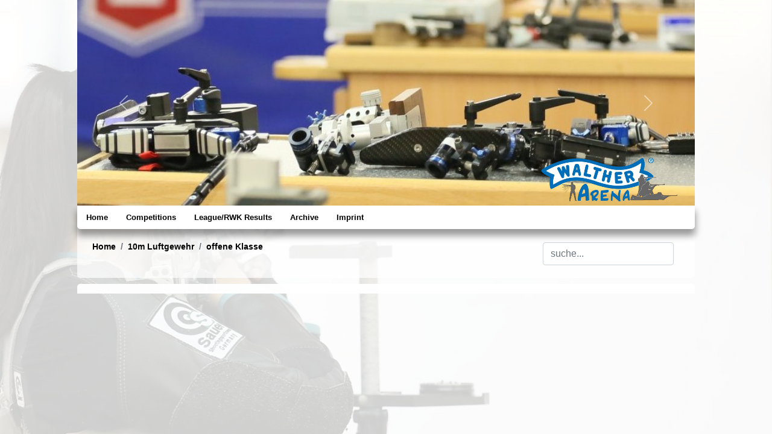

--- FILE ---
content_type: text/html; charset=UTF-8
request_url: http://live.adlershoferfuechse.de/index.php?task=liste&wkid=786&disziplinid=11013040&klassenid=99&filterid=195
body_size: 5010
content:
<html lang="de">
  <head>
	<title>Adlershofer Füchse - live Ergebnistracking</title>    <!-- Required meta tags -->
    <meta charset="utf-8">
    <meta name="viewport" content="width=device-width, initial-scale=1, shrink-to-fit=no">

    <!-- Bootstrap CSS -->	
    <link rel="stylesheet" href="css/bootstrap.min.css">
	<link rel="stylesheet" href="css/bootstrap-grid.css">
	<link rel="stylesheet" href="css/bootstrap-callout.css"> 
	<link rel="stylesheet" href="css/style.css">
	<link rel="stylesheet" href="css/chartist.min.css">
    
	<link rel="stylesheet" href="css/cookieconsent.min.css">
	<link rel="stylesheet" href="css/navi.css">
	<link rel="stylesheet" href="subdomain/live/style.css">
	<style>
.debug { display:none; }
		body { background:none; }
	
		@media (max-width: 544px) { 
			html {font-size:14px;
			background-image:none;
			
		}
		 	.header { display:none; }
			.cc-revoke { display:none; }			
		}

		@media (min-width: 544px) {  
			html {font-size:14px; /*1rem = 16px*/
			
			background-image: url(images/background/bg_5.jpg);
			background-attachment:fixed; 
			background-size:cover;			}
			.cc-revoke { display:none; }
		}
		 
		/* Medium devices (tablets, 768px and up) The navbar toggle appears at this breakpoint */
		@media (min-width: 768px) {  
			html {font-size:14px; /*1rem = 16px*/
			
			background-image: url(images/background/bg_5.jpg);
			background-attachment:fixed; 
			background-size:cover;			}
		}
		 
		/* Large devices (desktops, 992px and up) */
		@media (min-width: 992px) { 
			html {font-size:16px; /*1rem = 16px*/
			
			background-image: url(images/background/bg_5.jpg);
			background-attachment:fixed; 
			background-size:cover;            
			}
			
			.cc-revoke { display:block; }
		}
		
		.box{
			position: relative;
			/*width: 100%;		desired width */
			overflow:hidden;
		}
		.box:before{
			content: "";
			display: block;
			padding-top: 115%; 	/* initial ratio of 1:1*/
		}
		.content{
			position:  absolute;
			top: 0;
			left: 0;
			bottom: 0;
			right: 0;
		}
		
		@media print {
			.top_menu,.header,.nav_menu,.targetview_statusleiste { display:none; }
			body { margin:-20px;}
			html { background:none; }
			#debug { display:none; }
			.avoid_before {  page-break-before: avoid; page-break-inside:avoid; }
			.avoid_inside { page-break-inside:avoid; }		
		}
	</style>
	<script>
		function showResult(str) {
		  if (str.length==0) {
			document.getElementById("search_output").innerHTML="";
			document.getElementById("search_output").style.display="none";
			return;
		  }
		  if (window.XMLHttpRequest) {
			xmlhttp=new XMLHttpRequest();
		  } 
		  xmlhttp.onreadystatechange=function() {
			if (this.readyState==4 && this.status==200) {
			  document.getElementById("search_output").innerHTML=this.responseText;
			  document.getElementById("search_output").style.display="block";
			}
		  }
		  xmlhttp.open("GET","live_search.php?q="+str,true);
		  xmlhttp.send();
		}
		function catchKeycode(eventCode){
			if(eventCode == 13){ 
				return false; 
			}
			else{
				return true; 
			}
		}
		</script>
		<script src="js/chartist.min.js"></script>

	</head>
<body style="background-color: rgba(255, 255, 255, 0.8); min-height:100%;">  
<div>
<div class="content_container mb-0 px-0">
	
<div id="carouselHeader" class="header carousel slide mx-0" data-bs-ride="carousel" data-interval="10000">
  <div class="carousel-inner">

<div class="carousel-item active">
	<img class="d-block w-100" src="images/header/header4.jpg" alt="1">
</div><div class="carousel-item ">
	<img class="d-block w-100" src="images/header/header_2.jpg" alt="1">
</div><div class="carousel-item ">
	<img class="d-block w-100" src="images/header/header_5.jpg" alt="1">
</div><div class="carousel-item ">
	<img class="d-block w-100" src="images/header/header_4.jpg" alt="1">
</div><div class="carousel-item ">
	<img class="d-block w-100" src="images/header/header_3.jpg" alt="1">
</div><div class="carousel-item ">
	<img class="d-block w-100" src="images/header/header2.jpg" alt="1">
</div><div class="carousel-item ">
	<img class="d-block w-100" src="images/header/header_7.jpg" alt="1">
</div><div class="carousel-item ">
	<img class="d-block w-100" src="images/header/header_8.jpg" alt="1">
</div><div class="carousel-item ">
	<img class="d-block w-100" src="images/header/header_6.jpg" alt="1">
</div><div class="carousel-item ">
	<img class="d-block w-100" src="images/header/header_1.jpg" alt="1">
</div>  </div>
  <img src="images/logos/Walther_Arena.png" class="img-fluid" style="height:25%;bottom:0;right:25;position:absolute;">  <button class="carousel-control-prev" type="button" data-bs-target="#carouselHeader" data-bs-slide="prev">
    <span class="carousel-control-prev-icon" aria-hidden="true"></span>
    <span class="visually-hidden">Previous</span>
  </button>
  <button class="carousel-control-next" type="button" data-bs-target="#carouselHeader" data-bs-slide="next">
    <span class="carousel-control-next-icon" aria-hidden="true"></span>
    <span class="visually-hidden">Next</span>
  </button>
</div>  
<div id='div-navbar-nav' class='mx-0 sm-sticky-top' style='margin-bottom:-13px;'><nav class='navbar navbar-expand-md navbar-dark btco-hover-menu my-0'>
	<a class='navbar-brand d-block d-md-none' href='#'>Adlershofer Füchse - live Ergebnistracking</a>
	<button class='navbar-toggler my-2 mx-2' type='button' data-bs-toggle='collapse' data-bs-target='#navbarNavDropdown' aria-controls='navbarNavDropdown' aria-expanded='false' aria-label='Toggle navigation'>
		<span class='navbar-toggler-icon'></span>
	</button>

	<div class='collapse navbar-collapse' id='navbarNavDropdown'>
		<ul class='navbar-nav'>
			<li class='nav-item'>
				<a class='dropdown-item' href='index.php'>Home</a>
			</li>	<li class='nav-item dropdown'><a href='#' class='dropdown-item' id='navbarDropdownMenuLink' data-bs-toggle='dropdown' aria-haspopup='true' aria-expanded='false'>Competitions</a>
		<ul class='dropdown-menu' aria-labelledby='navbarDropdownMenuLink'>
	<li class='border-bottom'><a class='dropdown-item dropdown-toggle' href='#'>24 Stunden Schießen 2025</a>
		<ul class='dropdown-menu'>
			
			<li class='border-bottom'><a class='dropdown-item' href='index.php?task=liste&wkid=109&disziplinid=11013040&klassenid=99&filterid=301#liste'>1. Wettkampf Luftgewehr 12.00 - 14.45<br>offene Klasse</a>
				<ul class='dropdown-menu'>
				</ul>
			</li>
			
			<li class='border-bottom'><a class='dropdown-item' href='index.php?task=liste&wkid=109&disziplinid=11013040&klassenid=99&filterid=302#liste'>2. Wettkampf Luftgewehr 15.00 - 17.45<br>offene Klasse</a>
				<ul class='dropdown-menu'>
				</ul>
			</li>
			
			<li class='border-bottom'><a class='dropdown-item' href='index.php?task=liste&wkid=109&disziplinid=11013040&klassenid=99&filterid=303#liste'>3. Wettkampf Luftgewehr 18.00 - 20.45<br>offene Klasse</a>
				<ul class='dropdown-menu'>
				</ul>
			</li>
			
			<li class='border-bottom'><a class='dropdown-item' href='index.php?task=liste&wkid=109&disziplinid=11013040&klassenid=99&filterid=304#liste'>4. Wettkampf Luftgewehr 21.00 - 23.45<br>offene Klasse</a>
				<ul class='dropdown-menu'>
				</ul>
			</li>
			
			<li class='border-bottom'><a class='dropdown-item' href='index.php?task=liste&wkid=109&disziplinid=11013040&klassenid=99&filterid=305#liste'>5. Wettkampf Luftgewehr 00.00 - 02.45<br>offene Klasse</a>
				<ul class='dropdown-menu'>
				</ul>
			</li>
			
			<li class='border-bottom'><a class='dropdown-item' href='index.php?task=liste&wkid=109&disziplinid=11013040&klassenid=99&filterid=306#liste'>6. Wettkampf Luftgewehr 03.00 - 05.45<br>offene Klasse</a>
				<ul class='dropdown-menu'>
				</ul>
			</li>
			
			<li class='border-bottom'><a class='dropdown-item' href='index.php?task=liste&wkid=109&disziplinid=11013040&klassenid=99&filterid=307#liste'>7. Wettkampf Luftgewehr 06.00 - 08.45<br>offene Klasse</a>
				<ul class='dropdown-menu'>
				</ul>
			</li>
			
			<li class='border-bottom'><a class='dropdown-item' href='index.php?task=liste&wkid=109&disziplinid=11013030&klassenid=99&filterid=308#liste'>8. Wettkampf Luftgewehr 09.00 - 11.45<br>offene Klasse</a>
				<ul class='dropdown-menu'>
				</ul>
			</li>
			
			<li class='border-bottom'><a class='dropdown-item' href='index.php?task=liste&wkid=109&disziplinid=10110010&klassenid=99&filterid=309#liste'>8. Wettkampf Luftgewehr Finale<br>offene Klasse</a>
				<ul class='dropdown-menu'>
				</ul>
			</li>
			
			<li class='border-bottom'><a class='dropdown-item' href='index.php?task=liste&wkid=109&disziplinid=11110040&klassenid=99&filterid=310#liste'>1. Wettkampf Luftpistole 12.00 - 14.45<br>offene Klasse</a>
				<ul class='dropdown-menu'>
				</ul>
			</li>
			
			<li class='border-bottom'><a class='dropdown-item' href='index.php?task=liste&wkid=109&disziplinid=11110040&klassenid=99&filterid=311#liste'>2. Wettkampf Luftpistole 15.00 - 17.45<br>offene Klasse</a>
				<ul class='dropdown-menu'>
				</ul>
			</li>
			
			<li class='border-bottom'><a class='dropdown-item' href='index.php?task=liste&wkid=109&disziplinid=11110040&klassenid=99&filterid=312#liste'>3. Wettkampf Luftpistole 18.00 - 20.45<br>offene Klasse</a>
				<ul class='dropdown-menu'>
				</ul>
			</li>
			
			<li class='border-bottom'><a class='dropdown-item' href='index.php?task=liste&wkid=109&disziplinid=11110040&klassenid=99&filterid=313#liste'>4. Wettkampf Luftpistole 21.00 - 23.45<br>offene Klasse</a>
				<ul class='dropdown-menu'>
				</ul>
			</li>
			
			<li class='border-bottom'><a class='dropdown-item' href='index.php?task=liste&wkid=109&disziplinid=11110040&klassenid=99&filterid=314#liste'>5. Wettkampf Luftpistole 00.00 - 02.45<br>offene Klasse</a>
				<ul class='dropdown-menu'>
				</ul>
			</li>
			
			<li class='border-bottom'><a class='dropdown-item' href='index.php?task=liste&wkid=109&disziplinid=11110040&klassenid=99&filterid=315#liste'>6. Wettkampf Luftpistole 03.00 - 05.45<br>offene Klasse</a>
				<ul class='dropdown-menu'>
				</ul>
			</li>
			
			<li class='border-bottom'><a class='dropdown-item' href='index.php?task=liste&wkid=109&disziplinid=11110040&klassenid=99&filterid=316#liste'>7. Wettkampf Luftpistole 06.00 - 08.45<br>offene Klasse</a>
				<ul class='dropdown-menu'>
				</ul>
			</li>
			
			<li class='border-bottom'><a class='dropdown-item' href='index.php?task=liste&wkid=109&disziplinid=10210010&klassenid=99&filterid=317#liste'>8. Wettkampf Luftpistole Finale<br>offene Klasse</a>
				<ul class='dropdown-menu'>
					</ul>
			</li>
			</ul>
	</li>

	<li class='border-bottom'><a class='dropdown-item dropdown-toggle' href='#'>Berlin Cup 2025</a>
		<ul class='dropdown-menu'>
			
			<li class='border-bottom'><a class='dropdown-item dropdown-toggle' href='#'>10m Luftgewehr 20</a>
				<ul class='dropdown-menu'>
					<li class='border-bottom'><a class='dropdown-item' href='index.php?task=liste&wkid=105&disziplinid=10110020&klassenid=20#liste'>» Schüler männl.</a></li>
					<li class='border-bottom'><a class='dropdown-item' href='index.php?task=liste&wkid=105&disziplinid=10110020&klassenid=21#liste'>» Schüler weibl.</a></li>
				</ul>
			</li>
			
			<li class='border-bottom'><a class='dropdown-item dropdown-toggle' href='#'>10m Luftgewehr 40</a>
				<ul class='dropdown-menu'>
					<li class='border-bottom'><a class='dropdown-item' href='index.php?task=liste&wkid=105&disziplinid=10110040&klassenid=106#liste'>» Damen 3-5</a></li>
					<li class='border-bottom'><a class='dropdown-item' href='index.php?task=liste&wkid=105&disziplinid=10110040&klassenid=104#liste'>» Herren 3-5</a></li>
					<li class='border-bottom'><a class='dropdown-item' href='index.php?task=liste&wkid=105&disziplinid=10110040&klassenid=30#liste'>» Jugend männl.</a></li>
					<li class='border-bottom'><a class='dropdown-item' href='index.php?task=liste&wkid=105&disziplinid=10110040&klassenid=31#liste'>» Jugend weibl.</a></li>
				</ul>
			</li>
			
			<li class='border-bottom'><a class='dropdown-item dropdown-toggle' href='#'>10m Luftgewehr 60</a>
				<ul class='dropdown-menu'>
					<li class='border-bottom'><a class='dropdown-item' href='index.php?task=liste&wkid=105&disziplinid=10110060&klassenid=102#liste'>» Damen 1/2</a></li>
					<li class='border-bottom'><a class='dropdown-item' href='index.php?task=liste&wkid=105&disziplinid=10110060&klassenid=103#liste'>» Herren 1/2</a></li>
					<li class='border-bottom'><a class='dropdown-item' href='index.php?task=liste&wkid=105&disziplinid=10110060&klassenid=101#liste'>» Junioren männlich</a></li>
					<li class='border-bottom'><a class='dropdown-item' href='index.php?task=liste&wkid=105&disziplinid=10110060&klassenid=100#liste'>» Junioren weiblich</a></li>
				</ul>
			</li>
			
			<li class='border-bottom'><a class='dropdown-item dropdown-toggle' href='#'>10m Luftpistole 20</a>
				<ul class='dropdown-menu'>
					<li class='border-bottom'><a class='dropdown-item' href='index.php?task=liste&wkid=105&disziplinid=10210020&klassenid=20#liste'>» Schüler männl.</a></li>
					<li class='border-bottom'><a class='dropdown-item' href='index.php?task=liste&wkid=105&disziplinid=10210020&klassenid=21#liste'>» Schüler weibl.</a></li>
				</ul>
			</li>
			
			<li class='border-bottom'><a class='dropdown-item dropdown-toggle' href='#'>10m Luftpistole 40</a>
				<ul class='dropdown-menu'>
					<li class='border-bottom'><a class='dropdown-item' href='index.php?task=liste&wkid=105&disziplinid=10210040&klassenid=106#liste'>» Damen 3-5</a></li>
					<li class='border-bottom'><a class='dropdown-item' href='index.php?task=liste&wkid=105&disziplinid=10210040&klassenid=104#liste'>» Herren 3-5</a></li>
					<li class='border-bottom'><a class='dropdown-item' href='index.php?task=liste&wkid=105&disziplinid=10210040&klassenid=30#liste'>» Jugend männl.</a></li>
					<li class='border-bottom'><a class='dropdown-item' href='index.php?task=liste&wkid=105&disziplinid=10210040&klassenid=31#liste'>» Jugend weibl.</a></li>
				</ul>
			</li>
			
			<li class='border-bottom'><a class='dropdown-item dropdown-toggle' href='#'>10m Luftpistole 60</a>
				<ul class='dropdown-menu'>
					<li class='border-bottom'><a class='dropdown-item' href='index.php?task=liste&wkid=105&disziplinid=10210060&klassenid=102#liste'>» Damen 1/2</a></li>
					<li class='border-bottom'><a class='dropdown-item' href='index.php?task=liste&wkid=105&disziplinid=10210060&klassenid=103#liste'>» Herren 1/2</a></li>
					<li class='border-bottom'><a class='dropdown-item' href='index.php?task=liste&wkid=105&disziplinid=10210060&klassenid=101#liste'>» Junioren männlich</a></li>
					<li class='border-bottom'><a class='dropdown-item' href='index.php?task=liste&wkid=105&disziplinid=10210060&klassenid=100#liste'>» Junioren weiblich</a></li>
				</ul>
			</li>
			
			<li class='border-bottom'><a class='dropdown-item dropdown-toggle' href='#'>25m SF Pistole 60</a>
				<ul class='dropdown-menu'>
					<li class='border-bottom'><a class='dropdown-item' href='index.php?task=liste&wkid=105&disziplinid=30230060&klassenid=105#liste'>» Herren</a></li>
					<li class='border-bottom'><a class='dropdown-item' href='index.php?task=liste&wkid=105&disziplinid=30230060&klassenid=124#liste'>» Junioren m/w</a></li>
				</ul>
			</li>
			
			<li class='border-bottom'><a class='dropdown-item dropdown-toggle' href='#'>25m Pistole 60 (S)</a>
				<ul class='dropdown-menu'>
					<li class='border-bottom'><a class='dropdown-item' href='index.php?task=liste&wkid=105&disziplinid=30240160&klassenid=107#liste'>» Damen</a></li>
					<li class='border-bottom'><a class='dropdown-item' href='index.php?task=liste&wkid=105&disziplinid=30240160&klassenid=105#liste'>» Herren</a></li>
					<li class='border-bottom'><a class='dropdown-item' href='index.php?task=liste&wkid=105&disziplinid=30240160&klassenid=30#liste'>» Jugend männl.</a></li>
					<li class='border-bottom'><a class='dropdown-item' href='index.php?task=liste&wkid=105&disziplinid=30240160&klassenid=31#liste'>» Jugend weibl.</a></li>
					<li class='border-bottom'><a class='dropdown-item' href='index.php?task=liste&wkid=105&disziplinid=30240160&klassenid=101#liste'>» Junioren männlich</a></li>
					<li class='border-bottom'><a class='dropdown-item' href='index.php?task=liste&wkid=105&disziplinid=30240160&klassenid=100#liste'>» Junioren weiblich</a></li>
				</ul>
			</li>
			
			<li class='border-bottom'><a class='dropdown-item dropdown-toggle' href='#'>50m KK 3x20</a>
				<ul class='dropdown-menu'>
					<li class='border-bottom'><a class='dropdown-item' href='index.php?task=liste&wkid=105&disziplinid=40140060&klassenid=107#liste'>» Damen</a></li>
					<li class='border-bottom'><a class='dropdown-item' href='index.php?task=liste&wkid=105&disziplinid=40140060&klassenid=105#liste'>» Herren</a></li>
					<li class='border-bottom'><a class='dropdown-item' href='index.php?task=liste&wkid=105&disziplinid=40140060&klassenid=30#liste'>» Jugend männl.</a></li>
					<li class='border-bottom'><a class='dropdown-item' href='index.php?task=liste&wkid=105&disziplinid=40140060&klassenid=31#liste'>» Jugend weibl.</a></li>
					<li class='border-bottom'><a class='dropdown-item' href='index.php?task=liste&wkid=105&disziplinid=40140060&klassenid=40#liste'>» Junioren I männl.</a></li>
					<li class='border-bottom'><a class='dropdown-item' href='index.php?task=liste&wkid=105&disziplinid=40140060&klassenid=41#liste'>» Junioren I weibl.</a></li>
					<li class='border-bottom'><a class='dropdown-item' href='index.php?task=liste&wkid=105&disziplinid=40140060&klassenid=42#liste'>» Junioren II männl.</a></li>
					<li class='border-bottom'><a class='dropdown-item' href='index.php?task=liste&wkid=105&disziplinid=40140060&klassenid=43#liste'>» Junioren II weibl.</a></li>
				</ul>
			</li>
			
			<li class='border-bottom'><a class='dropdown-item dropdown-toggle' href='#'>50m KK liegend</a>
				<ul class='dropdown-menu'>
					<li class='border-bottom'><a class='dropdown-item' href='index.php?task=liste&wkid=105&disziplinid=40180060&klassenid=107#liste'>» Damen</a></li>
					<li class='border-bottom'><a class='dropdown-item' href='index.php?task=liste&wkid=105&disziplinid=40180060&klassenid=103#liste'>» Herren 1/2</a></li>
					<li class='border-bottom'><a class='dropdown-item' href='index.php?task=liste&wkid=105&disziplinid=40180060&klassenid=104#liste'>» Herren 3-5</a></li>
					<li class='border-bottom'><a class='dropdown-item' href='index.php?task=liste&wkid=105&disziplinid=40180060&klassenid=30#liste'>» Jugend männl.</a></li>
					<li class='border-bottom'><a class='dropdown-item' href='index.php?task=liste&wkid=105&disziplinid=40180060&klassenid=31#liste'>» Jugend weibl.</a></li>
					<li class='border-bottom'><a class='dropdown-item' href='index.php?task=liste&wkid=105&disziplinid=40180060&klassenid=101#liste'>» Junioren männlich</a></li>
					<li class='border-bottom'><a class='dropdown-item' href='index.php?task=liste&wkid=105&disziplinid=40180060&klassenid=100#liste'>» Junioren weiblich</a></li>
				</ul>
			</li>
			
			<li class='border-bottom'><a class='dropdown-item' href='index.php?task=liste&wkid=105&disziplinid=40220060&klassenid=105#liste'>50m Pistole 60<br>Herren</a>
				<ul class='dropdown-menu'>
					</ul>
			</li>
			</ul>
	</li>

	<li class='border-bottom'><a class='dropdown-item dropdown-toggle' href='#'>Finale LG&LP Auflage</a>
		<ul class='dropdown-menu'>
			
			<li class='border-bottom'><a class='dropdown-item dropdown-toggle' href='#'>10m Luftgewehr Finale</a>
				<ul class='dropdown-menu'>
					<li class='border-bottom'><a class='dropdown-item' href='index.php?task=liste&wkid=108&disziplinid=10110220&klassenid=18#liste'>» Herren V</a></li>
					<li class='border-bottom'><a class='dropdown-item' href='index.php?task=liste&wkid=108&disziplinid=10110220&amp;klassenid=99#liste'>» offene Klasse</a></li>
				</ul>
			</li>
			
			<li class='border-bottom'><a class='dropdown-item' href='index.php?task=liste&wkid=108&disziplinid=10210220&klassenid=99#liste'>10m Luftpistole Finale<br>offene Klasse</a>
				<ul class='dropdown-menu'>
					</ul>
			</li>
			</ul>
	</li>

	<li class='border-bottom'><a class='dropdown-item dropdown-toggle' href='#'>KK-Rangliste 25-26 3x20</a>
		<ul class='dropdown-menu'>
			
			<li class='border-bottom'><a class='dropdown-item' href='index.php?task=liste&wkid=111&disziplinid=40140060&klassenid=99&filterid=325#liste'>1. Wettkampf 3x20</a>
				<ul class='dropdown-menu'>
				</ul>
			</li>
			
			<li class='border-bottom'><a class='dropdown-item' href='index.php?task=liste&wkid=111&disziplinid=40140060&klassenid=99&filterid=326#liste'>2. Wettkampf 3x20</a>
				<ul class='dropdown-menu'>
				</ul>
			</li>
			
			<li class='border-bottom'><a class='dropdown-item' href='index.php?task=liste&wkid=111&disziplinid=40140060&klassenid=99&filterid=327#liste'>3. Wettkampf 3x20</a>
				<ul class='dropdown-menu'>
				</ul>
			</li>
			
			<li class='border-bottom'><a class='dropdown-item' href='index.php?task=liste&wkid=111&disziplinid=40140060&klassenid=99&filterid=328#liste'>4. Wettkampf 3x20</a>
				<ul class='dropdown-menu'>
					</ul>
			</li>
			</ul>
	</li>

	<li class='border-bottom'><a class='dropdown-item dropdown-toggle' href='#'>KK-Rangliste 25-26 liegend</a>
		<ul class='dropdown-menu'>
			
			<li class='border-bottom'><a class='dropdown-item' href='index.php?task=liste&wkid=112&disziplinid=40180060&klassenid=99&filterid=318#liste'>1. Wettkampf 60lgd</a>
				<ul class='dropdown-menu'>
				</ul>
			</li>
			
			<li class='border-bottom'><a class='dropdown-item' href='index.php?task=liste&wkid=112&disziplinid=40180060&klassenid=99&filterid=319#liste'>2. Wettkampf 60lgd</a>
				<ul class='dropdown-menu'>
				</ul>
			</li>
			
			<li class='border-bottom'><a class='dropdown-item' href='index.php?task=liste&wkid=112&disziplinid=40180060&klassenid=99&filterid=320#liste'>3. Wettkampf 60lgd</a>
				<ul class='dropdown-menu'>
				</ul>
			</li>
			
			<li class='border-bottom'><a class='dropdown-item' href='index.php?task=liste&wkid=112&disziplinid=40180060&klassenid=99&filterid=321#liste'>4. Wettkampf 60lgd</a>
				<ul class='dropdown-menu'>
					</ul>
			</li>
			</ul>
	</li>

	<li class='border-bottom'><a class='dropdown-item dropdown-toggle' href='#'>Lapua Event 2025</a>
		<ul class='dropdown-menu'>
			
			<li class='border-bottom'><a class='dropdown-item' href='index.php?task=liste&wkid=117&disziplinid=30240160&klassenid=99#liste'>25m Pistole 60 (S)<br>offene Klasse</a>
				<ul class='dropdown-menu'>
				</ul>
			</li>
			
			<li class='border-bottom'><a class='dropdown-item' href='index.php?task=liste&wkid=117&disziplinid=30242030&klassenid=99#liste'>25m Pistole Auflage<br>offene Klasse</a>
				<ul class='dropdown-menu'>
				</ul>
			</li>
			
			<li class='border-bottom'><a class='dropdown-item' href='index.php?task=liste&wkid=117&disziplinid=40141030&klassenid=99#liste'>50m KK Auflage 30<br>offene Klasse</a>
				<ul class='dropdown-menu'>
				</ul>
			</li>
			
			<li class='border-bottom'><a class='dropdown-item' href='index.php?task=liste&wkid=117&disziplinid=40143030&klassenid=99#liste'>50m KK Zielfernrohr Auflage<br>offene Klasse</a>
				<ul class='dropdown-menu'>
				</ul>
			</li>
			
			<li class='border-bottom'><a class='dropdown-item' href='index.php?task=liste&wkid=117&disziplinid=40160120&klassenid=99#liste'>50m KK 3x40<br>offene Klasse</a>
				<ul class='dropdown-menu'>
				</ul>
			</li>
			
			<li class='border-bottom'><a class='dropdown-item dropdown-toggle' href='#'>50m KK liegend</a>
				<ul class='dropdown-menu'>
					<li class='border-bottom'><a class='dropdown-item' href='index.php?task=liste&wkid=117&disziplinid=40180060&klassenid=107#liste'>» Damen</a></li>
					<li class='border-bottom'><a class='dropdown-item' href='index.php?task=liste&wkid=117&disziplinid=40180060&klassenid=17#liste'>» Damen IV</a></li>
					<li class='border-bottom'><a class='dropdown-item' href='index.php?task=liste&wkid=117&disziplinid=40180060&klassenid=103#liste'>» Herren 1/2</a></li>
					<li class='border-bottom'><a class='dropdown-item' href='index.php?task=liste&wkid=117&disziplinid=40180060&klassenid=14#liste'>» Herren III</a></li>
					<li class='border-bottom'><a class='dropdown-item' href='index.php?task=liste&wkid=117&disziplinid=40180060&klassenid=125#liste'>» Herren IV/V</a></li>
					<li class='border-bottom'><a class='dropdown-item' href='index.php?task=liste&wkid=117&disziplinid=40180060&amp;klassenid=99#liste'>» offene Klasse</a></li>
					</ul>
			</li>
			</ul>
	</li>

	<li class='border-bottom'><a class='dropdown-item dropdown-toggle' href='#'>RngLst LG & LP Auflage 2025</a>
		<ul class='dropdown-menu'>
			
			<li class='border-bottom'><a class='dropdown-item dropdown-toggle' href='#'>10m Luftgewehr Auflage 30</a>
				<ul class='dropdown-menu'>
					<li class='border-bottom'><a class='dropdown-item' href='index.php?task=liste&wkid=107&disziplinid=10111030&klassenid=109#liste'>» A  </a></li>
					<li class='border-bottom'><a class='dropdown-item' href='index.php?task=liste&wkid=107&disziplinid=10111030&klassenid=110#liste'>» B  </a></li>
				</ul>
			</li>
			
			<li class='border-bottom'><a class='dropdown-item dropdown-toggle' href='#'>10m Luftpistole Auflage 30</a>
				<ul class='dropdown-menu'>
					<li class='border-bottom'><a class='dropdown-item' href='index.php?task=liste&wkid=107&disziplinid=10211030&klassenid=109#liste'>» A  </a></li>
					<li class='border-bottom'><a class='dropdown-item' href='index.php?task=liste&wkid=107&disziplinid=10211030&klassenid=110#liste'>» B  </a></li>
					</ul>
			</li>
			</ul>
	</li>

	<li class='border-bottom'><a class='dropdown-item dropdown-toggle' href='#'>VM 2026 LG LP +A</a>
		<ul class='dropdown-menu'>
			
			<li class='border-bottom'><a class='dropdown-item dropdown-toggle' href='#'>10m Luftgewehr 40</a>
				<ul class='dropdown-menu'>
					<li class='border-bottom'><a class='dropdown-item' href='index.php?task=liste&wkid=120&disziplinid=10110040&klassenid=15#liste'>» Damen III</a></li>
					<li class='border-bottom'><a class='dropdown-item' href='index.php?task=liste&wkid=120&disziplinid=10110040&klassenid=10#liste'>» Herren I</a></li>
				</ul>
			</li>
			
			<li class='border-bottom'><a class='dropdown-item dropdown-toggle' href='#'>10m Luftgewehr Auflage 30</a>
				<ul class='dropdown-menu'>
					<li class='border-bottom'><a class='dropdown-item' href='index.php?task=liste&wkid=120&disziplinid=10111030&klassenid=70#liste'>» Senioren I männl.</a></li>
					<li class='border-bottom'><a class='dropdown-item' href='index.php?task=liste&wkid=120&disziplinid=10111030&klassenid=72#liste'>» Senioren II männl.</a></li>
					<li class='border-bottom'><a class='dropdown-item' href='index.php?task=liste&wkid=120&disziplinid=10111030&klassenid=73#liste'>» Senioren II weibl.</a></li>
					<li class='border-bottom'><a class='dropdown-item' href='index.php?task=liste&wkid=120&disziplinid=10111030&klassenid=74#liste'>» Senioren III männl.</a></li>
					<li class='border-bottom'><a class='dropdown-item' href='index.php?task=liste&wkid=120&disziplinid=10111030&klassenid=75#liste'>» Senioren III weibl.</a></li>
					<li class='border-bottom'><a class='dropdown-item' href='index.php?task=liste&wkid=120&disziplinid=10111030&klassenid=76#liste'>» Senioren IV männl.</a></li>
					<li class='border-bottom'><a class='dropdown-item' href='index.php?task=liste&wkid=120&disziplinid=10111030&klassenid=78#liste'>» Senioren V männl.</a></li>
					<li class='border-bottom'><a class='dropdown-item' href='index.php?task=liste&wkid=120&disziplinid=10111030&klassenid=80#liste'>» Senioren VI männl.</a></li>
				</ul>
			</li>
			
			<li class='border-bottom'><a class='dropdown-item dropdown-toggle' href='#'>10m Luftpistole 40</a>
				<ul class='dropdown-menu'>
					<li class='border-bottom'><a class='dropdown-item' href='index.php?task=liste&wkid=120&disziplinid=10210040&klassenid=17#liste'>» Damen IV</a></li>
					<li class='border-bottom'><a class='dropdown-item' href='index.php?task=liste&wkid=120&disziplinid=10210040&klassenid=10#liste'>» Herren I</a></li>
					<li class='border-bottom'><a class='dropdown-item' href='index.php?task=liste&wkid=120&disziplinid=10210040&klassenid=16#liste'>» Herren IV</a></li>
				</ul>
			</li>
			
			<li class='border-bottom'><a class='dropdown-item dropdown-toggle' href='#'>10m Luftpistole Auflage 30</a>
				<ul class='dropdown-menu'>
					<li class='border-bottom'><a class='dropdown-item' href='index.php?task=liste&wkid=120&disziplinid=10211030&amp;klassenid=99#liste'>» offene Klasse</a></li>
					<li class='border-bottom'><a class='dropdown-item' href='index.php?task=liste&wkid=120&disziplinid=10211030&klassenid=70#liste'>» Senioren I männl.</a></li>
					<li class='border-bottom'><a class='dropdown-item' href='index.php?task=liste&wkid=120&disziplinid=10211030&klassenid=73#liste'>» Senioren II weibl.</a></li>
					<li class='border-bottom'><a class='dropdown-item' href='index.php?task=liste&wkid=120&disziplinid=10211030&klassenid=74#liste'>» Senioren III männl.</a></li>
					<li class='border-bottom'><a class='dropdown-item' href='index.php?task=liste&wkid=120&disziplinid=10211030&klassenid=76#liste'>» Senioren IV männl.</a></li>
					<li class='border-bottom'><a class='dropdown-item' href='index.php?task=liste&wkid=120&disziplinid=10211030&klassenid=77#liste'>» Senioren IV weibl.</a></li>
					<li class='border-bottom'><a class='dropdown-item' href='index.php?task=liste&wkid=120&disziplinid=10211030&klassenid=80#liste'>» Senioren VI männl.</a></li>
					</ul>
			</li>
			</ul>
	</li>

	<li class='border-bottom'><a class='dropdown-item dropdown-toggle' href='#'>Walther Cup 2026</a>
		<ul class='dropdown-menu'>
			
			<li class='border-bottom'><a class='dropdown-item dropdown-toggle' href='#'>10m Luftgewehr Auflage 30</a>
				<ul class='dropdown-menu'>
					<li class='border-bottom'><a class='dropdown-item' href='index.php?task=liste&wkid=161&disziplinid=10111030&klassenid=116#liste'>» Senioren I / II weib</a></li>
					<li class='border-bottom'><a class='dropdown-item' href='index.php?task=liste&wkid=161&disziplinid=10111030&klassenid=70#liste'>» Senioren I männl.</a></li>
					<li class='border-bottom'><a class='dropdown-item' href='index.php?task=liste&wkid=161&disziplinid=10111030&klassenid=71#liste'>» Senioren I weibl.</a></li>
					<li class='border-bottom'><a class='dropdown-item' href='index.php?task=liste&wkid=161&disziplinid=10111030&klassenid=72#liste'>» Senioren II männl.</a></li>
					<li class='border-bottom'><a class='dropdown-item' href='index.php?task=liste&wkid=161&disziplinid=10111030&klassenid=73#liste'>» Senioren II weibl.</a></li>
					<li class='border-bottom'><a class='dropdown-item' href='index.php?task=liste&wkid=161&disziplinid=10111030&klassenid=117#liste'>» Senioren III - VI we</a></li>
					<li class='border-bottom'><a class='dropdown-item' href='index.php?task=liste&wkid=161&disziplinid=10111030&klassenid=74#liste'>» Senioren III männl.</a></li>
					<li class='border-bottom'><a class='dropdown-item' href='index.php?task=liste&wkid=161&disziplinid=10111030&klassenid=75#liste'>» Senioren III weibl.</a></li>
					<li class='border-bottom'><a class='dropdown-item' href='index.php?task=liste&wkid=161&disziplinid=10111030&klassenid=115#liste'>» Senioren IV - VI män</a></li>
					<li class='border-bottom'><a class='dropdown-item' href='index.php?task=liste&wkid=161&disziplinid=10111030&klassenid=76#liste'>» Senioren IV männl.</a></li>
					<li class='border-bottom'><a class='dropdown-item' href='index.php?task=liste&wkid=161&disziplinid=10111030&klassenid=77#liste'>» Senioren IV weibl.</a></li>
				</ul>
			</li>
			
			<li class='border-bottom'><a class='dropdown-item dropdown-toggle' href='#'>10m Luftpistole Auflage 30</a>
				<ul class='dropdown-menu'>
					<li class='border-bottom'><a class='dropdown-item' href='index.php?task=liste&wkid=161&disziplinid=10211030&klassenid=116#liste'>» Senioren I / II weib</a></li>
					<li class='border-bottom'><a class='dropdown-item' href='index.php?task=liste&wkid=161&disziplinid=10211030&klassenid=70#liste'>» Senioren I männl.</a></li>
					<li class='border-bottom'><a class='dropdown-item' href='index.php?task=liste&wkid=161&disziplinid=10211030&klassenid=72#liste'>» Senioren II männl.</a></li>
					<li class='border-bottom'><a class='dropdown-item' href='index.php?task=liste&wkid=161&disziplinid=10211030&klassenid=117#liste'>» Senioren III - VI we</a></li>
					<li class='border-bottom'><a class='dropdown-item' href='index.php?task=liste&wkid=161&disziplinid=10211030&klassenid=74#liste'>» Senioren III männl.</a></li>
					<li class='border-bottom'><a class='dropdown-item' href='index.php?task=liste&wkid=161&disziplinid=10211030&klassenid=115#liste'>» Senioren IV - VI män</a></li>
					<li class='border-bottom'><a class='dropdown-item' href='index.php?task=liste&wkid=161&disziplinid=10211030&klassenid=78#liste'>» Senioren V männl.</a></li>

					</ul>
			</li>
			</ul>
	</li>

</ul>    </li>	<li class='nav-item dropdown'><a href='#' class='dropdown-item' id='navbarDropdownMenuLink' data-bs-toggle='dropdown' aria-haspopup='true' aria-expanded='false'>League/RWK Results</a>
		<ul class='dropdown-menu' aria-labelledby='navbarDropdownMenuLink'>
	<li class='border-bottom'><a class='dropdown-item dropdown-toggle' href='#'>1.BL LP Berlin - Kriftel</a>
		<ul class='dropdown-menu'>
			
			<li class='border-bottom'><a class='dropdown-item' href='index.php?task=liste&wkid=144&disziplinid=10610040#liste'>1.BL LP Berlin - Kriftel<br>10m Luftpistole Liga</a>

			</li>
			</ul>
	</li>

	<li class='border-bottom'><a class='dropdown-item dropdown-toggle' href='#'>1.BL LP Raesfeld - Pier</a>
		<ul class='dropdown-menu'>
			
			<li class='border-bottom'><a class='dropdown-item' href='index.php?task=liste&wkid=143&disziplinid=10610040#liste'>1.BL LP Raesfeld - Pier<br>10m Luftpistole Liga</a>

			</li>
			</ul>
	</li>

	<li class='border-bottom'><a class='dropdown-item dropdown-toggle' href='#'>1.BL LP Wathlingen - Bassum</a>
		<ul class='dropdown-menu'>
			
			<li class='border-bottom'><a class='dropdown-item' href='index.php?task=liste&wkid=142&disziplinid=10610040#liste'>1.BL LP Wathlingen - Bassum<br>10m Luftpistole Liga</a>

			</li>
			</ul>
	</li>

	<li class='border-bottom'><a class='dropdown-item dropdown-toggle' href='#'>12.10.25 LL LG Auf. PSV-SGBC</a>
		<ul class='dropdown-menu'>
			
			<li class='border-bottom'><a class='dropdown-item' href='index.php?task=liste&wkid=113&disziplinid=10512030#liste'>12.10.25 LL LG Auf. PSV-SGBC<br>10m Luftgewehr Auflage Liga</a>

			</li>
			</ul>
	</li>

	<li class='border-bottom'><a class='dropdown-item dropdown-toggle' href='#'>12.10.25 LL LG Auf. PSV-SVBC</a>
		<ul class='dropdown-menu'>
			
			<li class='border-bottom'><a class='dropdown-item' href='index.php?task=liste&wkid=116&disziplinid=10512030#liste'>12.10.25 LL LG Auf. PSV-SVBC<br>10m Luftgewehr Auflage Liga</a>

			</li>
			</ul>
	</li>

	<li class='border-bottom'><a class='dropdown-item dropdown-toggle' href='#'>12.10.25 LL LG Auf. SGBC-NBSG</a>
		<ul class='dropdown-menu'>
			
			<li class='border-bottom'><a class='dropdown-item' href='index.php?task=liste&wkid=115&disziplinid=10512030#liste'>12.10.25 LL LG Auf. SGBC-NBSG<br>10m Luftgewehr Auflage Liga</a>

			</li>
			</ul>
	</li>

	<li class='border-bottom'><a class='dropdown-item dropdown-toggle' href='#'>12.10.25 LL LG Auf. SVBH-SGiS</a>
		<ul class='dropdown-menu'>
			
			<li class='border-bottom'><a class='dropdown-item' href='index.php?task=liste&wkid=114&disziplinid=10512030#liste'>12.10.25 LL LG Auf. SVBH-SGiS<br>10m Luftgewehr Auflage Liga</a>

			</li>
			</ul>
	</li>

	<li class='border-bottom'><a class='dropdown-item dropdown-toggle' href='#'>14.12.25 LL LP Auf. NBSG-PSV</a>
		<ul class='dropdown-menu'>
			
			<li class='border-bottom'><a class='dropdown-item' href='index.php?task=liste&wkid=154&disziplinid=10612030#liste'>14.12.25 LL LP Auf. NBSG-PSV<br>10m Luftpistole Liga</a>

			</li>
			</ul>
	</li>

	<li class='border-bottom'><a class='dropdown-item dropdown-toggle' href='#'>14.12.25 LL LP Auf. PSV-Schöneberg</a>
		<ul class='dropdown-menu'>
			
			<li class='border-bottom'><a class='dropdown-item' href='index.php?task=liste&wkid=155&disziplinid=10612030#liste'>14.12.25 LL LP Auf. PSV-Schöneberg<br>10m Luftpistole Liga</a>

			</li>
			</ul>
	</li>

	<li class='border-bottom'><a class='dropdown-item dropdown-toggle' href='#'>14.12.25 LL LP Auf. Schönbrg-Zentrm</a>
		<ul class='dropdown-menu'>
			
			<li class='border-bottom'><a class='dropdown-item' href='index.php?task=liste&wkid=153&disziplinid=10612030#liste'>14.12.25 LL LP Auf. Schönbrg-Zentrm<br>10m Luftpistole Liga</a>

			</li>
			</ul>
	</li>

	<li class='border-bottom'><a class='dropdown-item dropdown-toggle' href='#'>14.12.25 LL LP Auf. Zentrum-NBSG</a>
		<ul class='dropdown-menu'>
			
			<li class='border-bottom'><a class='dropdown-item' href='index.php?task=liste&wkid=156&disziplinid=10612030#liste'>14.12.25 LL LP Auf. Zentrum-NBSG<br>10m Luftpistole Liga</a>

			</li>
			</ul>
	</li>

	<li class='border-bottom'><a class='dropdown-item dropdown-toggle' href='#'>2.BL LP 2.11.25 Altmark-Oelsnitz</a>
		<ul class='dropdown-menu'>
			
			<li class='border-bottom'><a class='dropdown-item' href='index.php?task=liste&wkid=127&disziplinid=10610040#liste'>2.BL LP 2.11.25 Altmark-Oelsnitz<br>10m Luftpistole Liga</a>

			</li>
			</ul>
	</li>

	<li class='border-bottom'><a class='dropdown-item dropdown-toggle' href='#'>2.BL LP 2.11.25 FfO-PSV</a>
		<ul class='dropdown-menu'>
			
			<li class='border-bottom'><a class='dropdown-item' href='index.php?task=liste&wkid=126&disziplinid=10610040#liste'>2.BL LP 2.11.25 FfO-PSV<br>10m Luftpistole Liga</a>

			</li>
			</ul>
	</li>

	<li class='border-bottom'><a class='dropdown-item dropdown-toggle' href='#'>2.BL LP 2.11.25 FfO-Zehlendorf</a>
		<ul class='dropdown-menu'>
			
			<li class='border-bottom'><a class='dropdown-item' href='index.php?task=liste&wkid=121&disziplinid=10610040#liste'>2.BL LP 2.11.25 FfO-Zehlendorf<br>10m Luftpistole Liga</a>

			</li>
			</ul>
	</li>

	<li class='border-bottom'><a class='dropdown-item dropdown-toggle' href='#'>2.BL LP 2.11.25 Löbau-Altmark</a>
		<ul class='dropdown-menu'>
			
			<li class='border-bottom'><a class='dropdown-item' href='index.php?task=liste&wkid=124&disziplinid=10610040#liste'>2.BL LP 2.11.25 Löbau-Altmark<br>10m Luftpistole Liga</a>

			</li>
			</ul>
	</li>

	<li class='border-bottom'><a class='dropdown-item dropdown-toggle' href='#'>2.BL LP 2.11.25 Oelsnitz-Wechmar</a>
		<ul class='dropdown-menu'>
			
			<li class='border-bottom'><a class='dropdown-item' href='index.php?task=liste&wkid=123&disziplinid=10610040#liste'>2.BL LP 2.11.25 Oelsnitz-Wechmar<br>10m Luftpistole Liga</a>

			</li>
			</ul>
	</li>

	<li class='border-bottom'><a class='dropdown-item dropdown-toggle' href='#'>2.BL LP 2.11.25 PSV-Schönholzer</a>
		<ul class='dropdown-menu'>
			
			<li class='border-bottom'><a class='dropdown-item' href='index.php?task=liste&wkid=122&disziplinid=10610040#liste'>2.BL LP 2.11.25 PSV-Schönholzer<br>10m Luftpistole Liga</a>

			</li>
			</ul>
	</li>

	<li class='border-bottom'><a class='dropdown-item dropdown-toggle' href='#'>2.BL LP 2.11.25 SchönhH-Zehlendorf</a>
		<ul class='dropdown-menu'>
			
			<li class='border-bottom'><a class='dropdown-item' href='index.php?task=liste&wkid=125&disziplinid=10610040#liste'>2.BL LP 2.11.25 SchönhH-Zehlendorf<br>10m Luftpistole Liga</a>

			</li>
			</ul>
	</li>

	<li class='border-bottom'><a class='dropdown-item dropdown-toggle' href='#'>2.BL LP 2.11.25 Wechmar-Löbau</a>
		<ul class='dropdown-menu'>
			
			<li class='border-bottom'><a class='dropdown-item' href='index.php?task=liste&wkid=128&disziplinid=10610040#liste'>2.BL LP 2.11.25 Wechmar-Löbau<br>10m Luftpistole Liga</a>

			</li>
			</ul>
	</li>

	<li class='border-bottom'><a class='dropdown-item dropdown-toggle' href='#'>2.BL LP 30.11.25 Altmark-PSV</a>
		<ul class='dropdown-menu'>
			
			<li class='border-bottom'><a class='dropdown-item' href='index.php?task=liste&wkid=145&disziplinid=10610040#liste'>2.BL LP 30.11.25 Altmark-PSV<br>10m Luftpistole Liga</a>

			</li>
			</ul>
	</li>

	<li class='border-bottom'><a class='dropdown-item dropdown-toggle' href='#'>2.BL LP 30.11.25 FfO-Altmark</a>
		<ul class='dropdown-menu'>
			
			<li class='border-bottom'><a class='dropdown-item' href='index.php?task=liste&wkid=151&disziplinid=10610040#liste'>2.BL LP 30.11.25 FfO-Altmark<br>10m Luftpistole Liga</a>

			</li>
			</ul>
	</li>

	<li class='border-bottom'><a class='dropdown-item dropdown-toggle' href='#'>2.BL LP 30.11.25 Löbau-FfO</a>
		<ul class='dropdown-menu'>
			
			<li class='border-bottom'><a class='dropdown-item' href='index.php?task=liste&wkid=146&disziplinid=10610040#liste'>2.BL LP 30.11.25 Löbau-FfO<br>10m Luftpistole Liga</a>

			</li>
			</ul>
	</li>

	<li class='border-bottom'><a class='dropdown-item dropdown-toggle' href='#'>2.BL LP 30.11.25 Oelsnitz-Sch.Heide</a>
		<ul class='dropdown-menu'>
			
			<li class='border-bottom'><a class='dropdown-item' href='index.php?task=liste&wkid=148&disziplinid=10610040#liste'>2.BL LP 30.11.25 Oelsnitz-Sch.Heide<br>10m Luftpistole Liga</a>

			</li>
			</ul>
	</li>

	<li class='border-bottom'><a class='dropdown-item dropdown-toggle' href='#'>2.BL LP 30.11.25 Oelsnitz-ZDorfer</a>
		<ul class='dropdown-menu'>
			
			<li class='border-bottom'><a class='dropdown-item' href='index.php?task=liste&wkid=149&disziplinid=10610040#liste'>2.BL LP 30.11.25 Oelsnitz-ZDorfer<br>10m Luftpistole Liga</a>

			</li>
			</ul>
	</li>

	<li class='border-bottom'><a class='dropdown-item dropdown-toggle' href='#'>2.BL LP 30.11.25 PSV-Löbau</a>
		<ul class='dropdown-menu'>
			
			<li class='border-bottom'><a class='dropdown-item' href='index.php?task=liste&wkid=150&disziplinid=10610040#liste'>2.BL LP 30.11.25 PSV-Löbau<br>10m Luftpistole Liga</a>

			</li>
			</ul>
	</li>

	<li class='border-bottom'><a class='dropdown-item dropdown-toggle' href='#'>2.BL LP 30.11.25 SchHeide-Wechmar</a>
		<ul class='dropdown-menu'>
			
			<li class='border-bottom'><a class='dropdown-item' href='index.php?task=liste&wkid=152&disziplinid=10610040#liste'>2.BL LP 30.11.25 SchHeide-Wechmar<br>10m Luftpistole Liga</a>

			</li>
			</ul>
	</li>

	<li class='border-bottom'><a class='dropdown-item dropdown-toggle' href='#'>2.BL LP 30.11.25 ZDorfer-Wechmar</a>
		<ul class='dropdown-menu'>
			
			<li class='border-bottom'><a class='dropdown-item' href='index.php?task=liste&wkid=147&disziplinid=10610040#liste'>2.BL LP 30.11.25 ZDorfer-Wechmar<br>10m Luftpistole Liga</a>

			</li>
			</ul>
	</li>

	<li class='border-bottom'><a class='dropdown-item dropdown-toggle' href='#'>21.12.25 LL LP BSG-PSV</a>
		<ul class='dropdown-menu'>
			
			<li class='border-bottom'><a class='dropdown-item' href='index.php?task=liste&wkid=157&disziplinid=10610040#liste'>21.12.25 LL LP BSG-PSV<br>10m Luftpistole Liga</a>

			</li>
			</ul>
	</li>

	<li class='border-bottom'><a class='dropdown-item dropdown-toggle' href='#'>21.12.25 LL LP PSV-Schönholzer</a>
		<ul class='dropdown-menu'>
			
			<li class='border-bottom'><a class='dropdown-item' href='index.php?task=liste&wkid=159&disziplinid=10610040#liste'>21.12.25 LL LP PSV-Schönholzer<br>10m Luftpistole Liga</a>

			</li>
			</ul>
	</li>

	<li class='border-bottom'><a class='dropdown-item dropdown-toggle' href='#'>21.12.25 LL LP SGBC-SV Zentrum</a>
		<ul class='dropdown-menu'>
			
			<li class='border-bottom'><a class='dropdown-item' href='index.php?task=liste&wkid=158&disziplinid=10610040#liste'>21.12.25 LL LP SGBC-SV Zentrum<br>10m Luftpistole Liga</a>

			</li>
			</ul>
	</li>

	<li class='border-bottom'><a class='dropdown-item dropdown-toggle' href='#'>9.11.25 2.BL LG Deutschenbora-PSV</a>
		<ul class='dropdown-menu'>
			
			<li class='border-bottom'><a class='dropdown-item' href='index.php?task=liste&wkid=132&disziplinid=10510040#liste'>9.11.25 2.BL LG Deutschenbora-PSV<br>10m Luftgewehr Liga</a>

			</li>
			</ul>
	</li>

	<li class='border-bottom'><a class='dropdown-item dropdown-toggle' href='#'>9.11.25 2.BL LG Dresden-Gölzau</a>
		<ul class='dropdown-menu'>
			
			<li class='border-bottom'><a class='dropdown-item' href='index.php?task=liste&wkid=129&disziplinid=10510040#liste'>9.11.25 2.BL LG Dresden-Gölzau<br>10m Luftgewehr Liga</a>

			</li>
			</ul>
	</li>

	<li class='border-bottom'><a class='dropdown-item dropdown-toggle' href='#'>9.11.25 2.BL LG Halle-PSV</a>
		<ul class='dropdown-menu'>
			
			<li class='border-bottom'><a class='dropdown-item' href='index.php?task=liste&wkid=136&disziplinid=10510040#liste'>9.11.25 2.BL LG Halle-PSV<br>10m Luftgewehr Liga</a>

			</li>
			</ul>
	</li>

	<li class='border-bottom'><a class='dropdown-item dropdown-toggle' href='#'>9.11.25 2.BL LG Sschwerin-Dresden</a>
		<ul class='dropdown-menu'>
			
			<li class='border-bottom'><a class='dropdown-item' href='index.php?task=liste&wkid=133&disziplinid=10510040#liste'>9.11.25 2.BL LG Sschwerin-Dresden<br>10m Luftgewehr Liga</a>

			</li>
			</ul>
	</li>

	<li class='border-bottom'><a class='dropdown-item dropdown-toggle' href='#'>9.11.25 2.BL LG Suhl-Gölzau</a>
		<ul class='dropdown-menu'>
			
			<li class='border-bottom'><a class='dropdown-item' href='index.php?task=liste&wkid=134&disziplinid=10510040#liste'>9.11.25 2.BL LG Suhl-Gölzau<br>10m Luftgewehr Liga</a>

			</li>
			</ul>
	</li>

	<li class='border-bottom'><a class='dropdown-item dropdown-toggle' href='#'>9.11.25 2.BL LG Suhl-Schwerin</a>
		<ul class='dropdown-menu'>
			
			<li class='border-bottom'><a class='dropdown-item' href='index.php?task=liste&wkid=130&disziplinid=10510040#liste'>9.11.25 2.BL LG Suhl-Schwerin<br>10m Luftgewehr Liga</a>

			</li>
			</ul>
	</li>

	<li class='border-bottom'><a class='dropdown-item dropdown-toggle' href='#'>9.11.25 2.BL LG Werder-De-bora</a>
		<ul class='dropdown-menu'>
			
			<li class='border-bottom'><a class='dropdown-item' href='index.php?task=liste&wkid=135&disziplinid=10510040#liste'>9.11.25 2.BL LG Werder-De-bora<br>10m Luftgewehr Liga</a>

			</li>
			</ul>
	</li>

	<li class='border-bottom'><a class='dropdown-item dropdown-toggle' href='#'>9.11.25 2.BL LG Werder-Halle</a>
		<ul class='dropdown-menu'>
			
			<li class='border-bottom'><a class='dropdown-item' href='index.php?task=liste&wkid=131&disziplinid=10510040#liste'>9.11.25 2.BL LG Werder-Halle<br>10m Luftgewehr Liga</a>

			</li>
			</ul>
	</li>

	<li class='border-bottom'><a class='dropdown-item dropdown-toggle' href='#'>LL LG 26.10.25 NBSG1-SGBC1</a>
		<ul class='dropdown-menu'>
			
			<li class='border-bottom'><a class='dropdown-item' href='index.php?task=liste&wkid=118&disziplinid=10510040#liste'>LL LG 26.10.25 NBSG1-SGBC1<br>10m Luftgewehr Liga</a>

			</li>
			</ul>
	</li>

	<li class='border-bottom'><a class='dropdown-item dropdown-toggle' href='#'>LL LG 26.10.25 PSV2-NBSG1</a>
		<ul class='dropdown-menu'>
			
			<li class='border-bottom'><a class='dropdown-item' href='index.php?task=liste&wkid=119&disziplinid=10510040#liste'>LL LG 26.10.25 PSV2-NBSG1<br>10m Luftgewehr Liga</a>

			</li>
			</ul>
	</li>

		</ul>
	</li>	<li class='nav-item dropdown'><a href='#' class='dropdown-item' id='navbarDropdownMenuLink' data-bs-toggle='dropdown' aria-haspopup='true' aria-expanded='false'>Archive</a>
			<ul class='dropdown-menu' aria-labelledby='navbarDropdownMenuLink'>
		<li class='border-bottom'><a class='dropdown-item dropdown-toggle' href='#'>IWK Berlin</a>			<ul class='dropdown-menu' aria-labelledby='navbarDropdownMenuLink'>
				<li><a class='dropdown-item' href='https://iwkresults2018.psv-olympia.de/index.php'>IWK 2018</a></li>
				<li><a class='dropdown-item' href='https://iwkresults2019.psv-olympia.de/index.php'>IWK 2019</a></li>
				<li><a class='dropdown-item' href='https://iwkresults2020.psv-olympia.de/index.php'>IWK 2020</a></li>
				<li><a class='dropdown-item' href='https://iwkresults2022.psv-olympia.de/index.php'>IWK 2022</a></li>
				<li><a class='dropdown-item' href='https://iwkresults2023.psv-olympia.de/index.php'>IWK 2023</a></li>
				<li><a class='dropdown-item' href='https://iwkresults2024.psv-olympia.de/index.php'>IWK 2024</a></li>
				<li><a class='dropdown-item' href='https://iwkresults2025.psv-olympia.de/index.php'>IWK 2025</a></li>
			</ul>
		</li>
		<li class='border-bottom'><a class='dropdown-item dropdown-toggle' href='#'>Ergebnisse</a>			<ul class='dropdown-menu' aria-labelledby='navbarDropdownMenuLink'>
			<li><a class='dropdown-item' href='https://ergebnisse2018.adlershoferfuechse.de/index.php'>Ergebnisse 2018</a></li>
			<li><a class='dropdown-item' href='https://ergebnisse2019.adlershoferfuechse.de/index.php'>Ergebnisse 2019</a></li>
			<li><a class='dropdown-item' href='https://ergebnisse2020.adlershoferfuechse.de/index.php'>Ergebnisse 2020</a></li>
			<li><a class='dropdown-item' href='https://ergebnisse2021.adlershoferfuechse.de/index.php'>Ergebnisse 2021</a></li>
			<li><a class='dropdown-item' href='https://ergebnisse2022.adlershoferfuechse.de/index.php'>Ergebnisse 2022</a></li>
			<li><a class='dropdown-item' href='https://ergebnisse2023.adlershoferfuechse.de/index.php'>Ergebnisse 2023</a></li>
			<li><a class='dropdown-item' href='https://ergebnisse2024.adlershoferfuechse.de/index.php'>Ergebnisse 2024</a></li>
			<li><a class='dropdown-item' href='https://ergebnisse2025.adlershoferfuechse.de/index.php'>Ergebnisse 2025</a></li>
		</ul>
	</li>
			</ul>
	</li>
    <li class='nav-item'><a class='dropdown-item' href='index.php?task=impressum'>Imprint</a></li>
	</ul>
	</div>
</nav>
</div><div class="top_menu mx-0">
	<div class="top_menu_div mx-0">
		<div aria-label="breadcrumb"><ol class="breadcrumb small" style="background:none;"><li class="breadcrumb-item"><a href="index.php">Home</a></li><li class="breadcrumb-item"><a href='index.php?task=liste&disziplinid=11013040'>10m Luftgewehr</a></li><li class="breadcrumb-item"><a href='index.php?task=liste&disziplinid=11013040&klassenid=99'>offene Klasse</a></li></ol></div>	</div>
	<div class="top_menu_div_right mx-0">
		<form autocomplete="off" id="searchform">
			<input id="search" class="form-control" name="search" type="text"  onkeypress="return catchKeycode(event.keyCode)" onkeyup="showResult(this.value)"  placeholder="suche...">
			<div class="search">
			<div id="search_output"></div>
			</div>
		</form>
	</div>
	<div style="clear:both;"></div>
</div>

<main>
<div class="main mx-0 py-1 px-1" style="max-width:1024px;">

<div class='nav_separator mx-0 d-none' style='background:none;' id='view'></div>

<div class='mx-0 mt-2' id='live_result'>